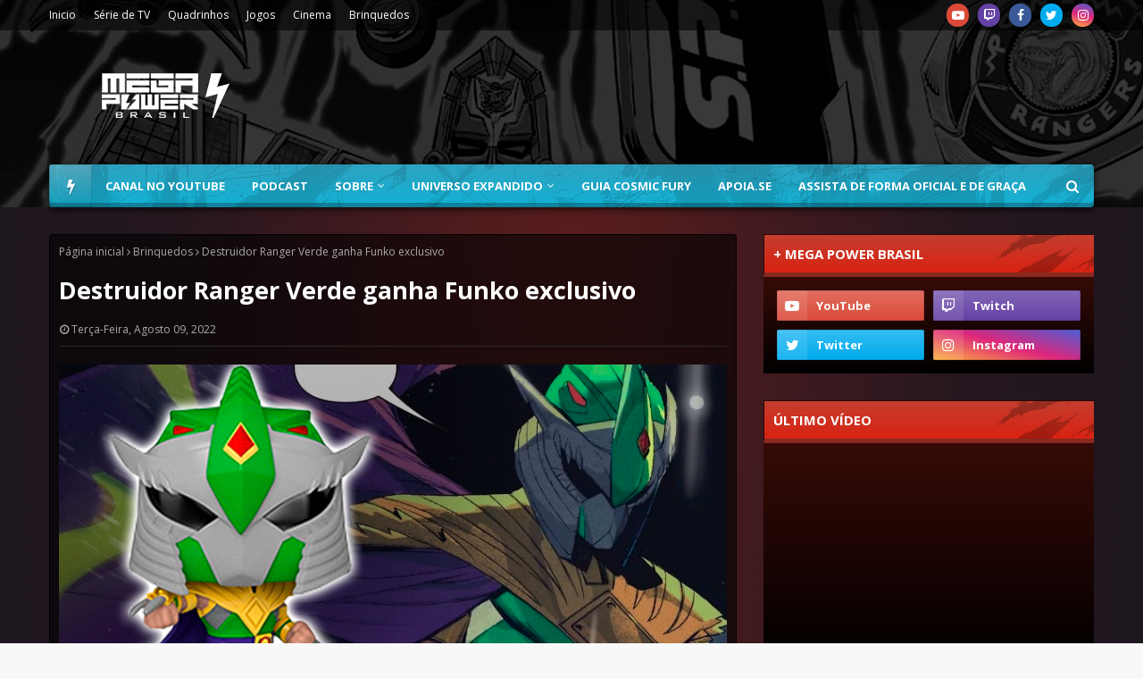

--- FILE ---
content_type: text/html; charset=utf-8
request_url: https://www.google.com/recaptcha/api2/aframe
body_size: 265
content:
<!DOCTYPE HTML><html><head><meta http-equiv="content-type" content="text/html; charset=UTF-8"></head><body><script nonce="nvp_UblHd4QvM4pmCxEClQ">/** Anti-fraud and anti-abuse applications only. See google.com/recaptcha */ try{var clients={'sodar':'https://pagead2.googlesyndication.com/pagead/sodar?'};window.addEventListener("message",function(a){try{if(a.source===window.parent){var b=JSON.parse(a.data);var c=clients[b['id']];if(c){var d=document.createElement('img');d.src=c+b['params']+'&rc='+(localStorage.getItem("rc::a")?sessionStorage.getItem("rc::b"):"");window.document.body.appendChild(d);sessionStorage.setItem("rc::e",parseInt(sessionStorage.getItem("rc::e")||0)+1);localStorage.setItem("rc::h",'1770112048554');}}}catch(b){}});window.parent.postMessage("_grecaptcha_ready", "*");}catch(b){}</script></body></html>

--- FILE ---
content_type: text/javascript; charset=UTF-8
request_url: https://www.megapowerbrasil.com/feeds/posts/default/-/Brinquedos?alt=json-in-script&max-results=3&callback=jQuery112406694136053333202_1770112045389&_=1770112045390
body_size: 8681
content:
// API callback
jQuery112406694136053333202_1770112045389({"version":"1.0","encoding":"UTF-8","feed":{"xmlns":"http://www.w3.org/2005/Atom","xmlns$openSearch":"http://a9.com/-/spec/opensearchrss/1.0/","xmlns$blogger":"http://schemas.google.com/blogger/2008","xmlns$georss":"http://www.georss.org/georss","xmlns$gd":"http://schemas.google.com/g/2005","xmlns$thr":"http://purl.org/syndication/thread/1.0","id":{"$t":"tag:blogger.com,1999:blog-141458429313162442"},"updated":{"$t":"2026-02-02T17:42:44.588-03:00"},"category":[{"term":"Destaques"},{"term":"Quadrinhos"},{"term":"Série de TV"},{"term":"Power Rangers Filme"},{"term":"Mighty Morphin Power Rangers"},{"term":"Cinema"},{"term":"Brinquedos"},{"term":"Centro de Comando"},{"term":"Podcast"},{"term":"power rangers super megaforce"},{"term":"Eventos e Licenciamento"},{"term":"Games"},{"term":"Power Rangers Beast Morphers"},{"term":"Power Rangers Dino Fury"},{"term":"Power Rangers Dino Charge"},{"term":"Power Rangers Megaforce"},{"term":"Power Rangers Ninja Steel"},{"term":"Eventos"},{"term":"Power Rangers 25"},{"term":"Super Sentai"},{"term":"Preview"},{"term":"Power Rangers Super Ninja Steel"},{"term":"Reviews"},{"term":"Vídeo Novo"},{"term":"Power Rangers Dino Super Charge"},{"term":"Mighty Morphin"},{"term":"Checklist Quadrinhos"},{"term":"Power Rangers Legacy Wars"},{"term":"Power Rangers Cosmic Fury"},{"term":"Shattered Grid"},{"term":"Jogos de Tabuleiro"},{"term":"Power Rangers"},{"term":"Matérias"},{"term":"Go Go Power Rangers"},{"term":"Hasbro Pulse Con"},{"term":"Beyond the Grid"},{"term":"Necessary Evil"},{"term":"Power Rangers Battle for the Grid"},{"term":"20 Anos Power Rangers"},{"term":"SDCC 2016"},{"term":"Power Rangers Samurai e Super Samurai"},{"term":"Recharged"},{"term":"Power Rangers RPG"},{"term":"Power Rangers Universe"},{"term":"Power Rangers Unlimited"},{"term":"PMC 2018"},{"term":"Power Rangers Hyper Force"},{"term":"SDCC 2017"},{"term":"Charge to 100"},{"term":"Hasbro"},{"term":"Mighty Morphin Power Rangers Once and Always"},{"term":"NYCC 2017"},{"term":"Power Rangers 30"},{"term":"Power Week 2022"},{"term":"Especial 20 anos"},{"term":"Licensing Expo"},{"term":"PMC 2014"},{"term":"Power Morphicon"},{"term":"Tartarugas Ninja e Power Rangers"},{"term":"Entrevistas"},{"term":"Hasbro Fan First Friday"},{"term":"NYCC 2016"},{"term":"Saban Brands"},{"term":"SDCC 2014"},{"term":"SDCC 2019"},{"term":"Drakkon New Dawn"},{"term":"Heroes of the Grid"},{"term":"Livros"},{"term":"Power Rangers Prime"},{"term":"SDCC 2022"},{"term":"Toy Fair 2025"},{"term":"Power Rangers 2021"},{"term":"VR Troopers"},{"term":"CCXP2016"},{"term":"PMC 2016"},{"term":"SDCC 2015"},{"term":"Sins of the Future"},{"term":"CCXP 2017"},{"term":"Lionsgate"},{"term":"Power Rangers 2019"},{"term":"Power Rangers Day of Destiny"},{"term":"Ranger Academy"},{"term":"Toy Fair 2020"},{"term":"Zenkaiger"},{"term":"Curiosidades"},{"term":"Darkest Hour"},{"term":"Godzilla vs Mighty Morphin Power Rangers"},{"term":"Heir to Darkness"},{"term":"Jason David Frank"},{"term":"Power Rangers Deck Building Game"},{"term":"Ranger Slayer"},{"term":"Toy Fair 2017"},{"term":"Toy Fair 2019"},{"term":"Unlimited Power"},{"term":"ABRIN 2020"},{"term":"CCXP 2023"},{"term":"Death Ranger"},{"term":"Especial 30 anos"},{"term":"Festival of Licensing"},{"term":"Fora de Circuito"},{"term":"Mighty Morphin Power Rangers: Rita's Rewind"},{"term":"Power Encontros"},{"term":"Power Rangers Dino Force"},{"term":"Power Rangers Força do Tempo"},{"term":"Power Rangers SPD"},{"term":"Power Rangers no Espaço"},{"term":"Psycho Path"},{"term":"SDCC 2018"},{"term":"SDCC 2020"},{"term":"SDCC 2023"},{"term":"Austin St. John"},{"term":"Avataro Sentai Donbrothers"},{"term":"CCXP 2018"},{"term":"CCXP 2019"},{"term":"Countdown Ruin"},{"term":"Go-Busters"},{"term":"Hasbro Fan First Tuesday"},{"term":"Hasbro Investors Event 2022"},{"term":"Hasbro Pulse Premium"},{"term":"Hyperforce Podcast"},{"term":"NYCC 2019"},{"term":"Ninja Kidz"},{"term":"PMC 2021"},{"term":"PMC 2022"},{"term":"Power Rangers Animação"},{"term":"Power Rangers Dino Trovão"},{"term":"Primeiro de Abril"},{"term":"Pulse Fan Fest"},{"term":"Renegade Game Studios"},{"term":"SDCC 2024"},{"term":"Saban"},{"term":"The Eltarian War"},{"term":"ABRIN 2019"},{"term":"Across the Morphin Grid"},{"term":"Aftermath"},{"term":"Armosaurs"},{"term":"Brand Licensing Europe 2021"},{"term":"CCXP 2021"},{"term":"CCXP 2022"},{"term":"CCXP 2024"},{"term":"CCXP2015"},{"term":"Especial 22 anos"},{"term":"Expo Licensing Brasil 2017"},{"term":"Fã Filme"},{"term":"MegaPowerNaCCXP"},{"term":"Mighty Morphin Power Rangers The Movie"},{"term":"Morfagem Feroz"},{"term":"Nota de Falecimento"},{"term":"Ohranger"},{"term":"PMC 2020"},{"term":"Paris Comic-Con"},{"term":"Power Month 2021"},{"term":"Power Rangers 2015"},{"term":"Power Rangers Infinity"},{"term":"Power Rangers Operação Ultraveloz"},{"term":"Power Rangers RPM"},{"term":"Power Rangers Tempestade Ninja"},{"term":"Power Rangers Turbo"},{"term":"Renegade Con 2021"},{"term":"Renegade Con 2023"},{"term":"Ryusoulger"},{"term":"SDCC 2025"},{"term":"Soul of the Dragon"},{"term":"The Order"},{"term":"Tokusatsu"},{"term":"Toy Fair 2022"},{"term":"Unlimited Darkness"},{"term":"Wondercon 2019"},{"term":"Zyuranger"},{"term":"eOne"},{"term":"Alien Rangers"},{"term":"Alma Tokusatsu"},{"term":"Animação"},{"term":"Anime Ressaca Friends 2017"},{"term":"Avisos"},{"term":"Big Bad Beetleborgs"},{"term":"Brand Licensing Europe 2016"},{"term":"Brand Licensing Europe 2017"},{"term":"Brand Licensing Europe 2018"},{"term":"CCXP 2025"},{"term":"Comic Con Experience"},{"term":"Crossover"},{"term":"Dairanger"},{"term":"Disney"},{"term":"Especial"},{"term":"Expo Licensing Brasil 2016"},{"term":"FiguArts"},{"term":"Filme"},{"term":"Fiveman"},{"term":"Fúria da Selva"},{"term":"GLAAD"},{"term":"Go Go V"},{"term":"Gokaiger"},{"term":"HasCon 2019"},{"term":"Hasbro Investors Event 2021"},{"term":"Hasbro Pulse Premium 1027"},{"term":"KCA 2020"},{"term":"Kakuranger"},{"term":"Kids Choice Awards 2014"},{"term":"Kids Choice Awards 2024"},{"term":"Kidsscreen 2023"},{"term":"Kiramager"},{"term":"Kirameiger"},{"term":"Kyuranger"},{"term":"Licenciamento e Negócios"},{"term":"Live Show"},{"term":"London TV Screenings 2022"},{"term":"Lupinranger vs Patranger"},{"term":"Lupiranger vs Patranger"},{"term":"MCM Comic Con"},{"term":"MIPCOM 2017"},{"term":"MIPCOM 2021"},{"term":"MIPCOM 2022"},{"term":"MIPCOM 2024"},{"term":"MIPTV 2019"},{"term":"Malhação"},{"term":"Manga Barcelona"},{"term":"Masked Rider"},{"term":"Mega Power Brasil"},{"term":"MegaCon 2024"},{"term":"Megaranger"},{"term":"Merchandise"},{"term":"Mo"},{"term":"Morphin Legends"},{"term":"Morphin Meet"},{"term":"NYCC"},{"term":"NYCC 2018"},{"term":"OFFPower"},{"term":"Pod"},{"term":"Power Rangers 2017"},{"term":"Power Rangers Documentário"},{"term":"Power Rangers Galáxia Perdida"},{"term":"Power Rangers Supersonic"},{"term":"Power Rangers Zeo"},{"term":"PowerRangers"},{"term":"Promoções"},{"term":"Questionário"},{"term":"Renegade Con"},{"term":"Renegade Con 2022"},{"term":"Ryuusouger"},{"term":"SANA 2020"},{"term":"SANA 2021"},{"term":"SDCC 2021"},{"term":"San Diego Comic Con 2015"},{"term":"Silver Guardians"},{"term":"Super Power Beat Down"},{"term":"Série"},{"term":"Teen Choice Awards 2017"},{"term":"Televisão"},{"term":"The View Globe"},{"term":"Timeranger"},{"term":"Tokusatsu Suupa Live"},{"term":"Toy Fair 2016"},{"term":"Toy Fair 2018"},{"term":"Toy Fair UK 2018"},{"term":"Toy Kids Festival 2021"},{"term":"Transformers"},{"term":"Universo Expandido"},{"term":"Wondercon 2018"},{"term":"Wondercon 2020"},{"term":"Zordon of Eltar"},{"term":"podc"},{"term":"power"}],"title":{"type":"text","$t":"Mega Power Brasil | Sua fonte brasileira sobre Power Rangers"},"subtitle":{"type":"html","$t":"O Mega Power Brasil é a sua fonte brasileira sobre Power Rangers. Conectando o passado e o presente através das gerações."},"link":[{"rel":"http://schemas.google.com/g/2005#feed","type":"application/atom+xml","href":"https:\/\/www.megapowerbrasil.com\/feeds\/posts\/default"},{"rel":"self","type":"application/atom+xml","href":"https:\/\/www.blogger.com\/feeds\/141458429313162442\/posts\/default\/-\/Brinquedos?alt=json-in-script\u0026max-results=3"},{"rel":"alternate","type":"text/html","href":"https:\/\/www.megapowerbrasil.com\/search\/label\/Brinquedos"},{"rel":"hub","href":"http://pubsubhubbub.appspot.com/"},{"rel":"next","type":"application/atom+xml","href":"https:\/\/www.blogger.com\/feeds\/141458429313162442\/posts\/default\/-\/Brinquedos\/-\/Brinquedos?alt=json-in-script\u0026start-index=4\u0026max-results=3"}],"author":[{"name":{"$t":"Unknown"},"email":{"$t":"noreply@blogger.com"},"gd$image":{"rel":"http://schemas.google.com/g/2005#thumbnail","width":"16","height":"16","src":"https:\/\/img1.blogblog.com\/img\/b16-rounded.gif"}}],"generator":{"version":"7.00","uri":"http://www.blogger.com","$t":"Blogger"},"openSearch$totalResults":{"$t":"251"},"openSearch$startIndex":{"$t":"1"},"openSearch$itemsPerPage":{"$t":"3"},"entry":[{"id":{"$t":"tag:blogger.com,1999:blog-141458429313162442.post-4219092259715548629"},"published":{"$t":"2026-01-28T08:39:00.004-03:00"},"updated":{"$t":"2026-01-28T08:39:50.112-03:00"},"category":[{"scheme":"http://www.blogger.com/atom/ns#","term":"Brinquedos"}],"title":{"type":"text","$t":"Power Rangers ganhará conjunto de figuras dentro do universo HeroClix"},"content":{"type":"html","$t":"\u003Cdiv class=\"separator\" style=\"clear: both; text-align: center;\"\u003E\u003Ca href=\"https:\/\/blogger.googleusercontent.com\/img\/b\/R29vZ2xl\/AVvXsEjUzUuoJaYwKCnRazTuUzTxRUou99mwd6mwEJHAkDbi_nhDICb5-qUOTbmt45JrsAszU-KG_qY7UrMhgXDe-x0Oc9M0O__L4stusnXsIB_fvGPIslcZyPbN0ze6SJ-XIuoslGRIyzIYnn9Js4nWRwZie4r1ovXuN3U7kJCBIUxSkXXILig47YwQKf7x6Voe\/s790\/Power-Rangers-Hero-Clix.jpg\" imageanchor=\"1\" style=\"margin-left: 1em; margin-right: 1em;\"\u003E\u003Cimg border=\"0\" data-original-height=\"470\" data-original-width=\"790\" src=\"https:\/\/blogger.googleusercontent.com\/img\/b\/R29vZ2xl\/AVvXsEjUzUuoJaYwKCnRazTuUzTxRUou99mwd6mwEJHAkDbi_nhDICb5-qUOTbmt45JrsAszU-KG_qY7UrMhgXDe-x0Oc9M0O__L4stusnXsIB_fvGPIslcZyPbN0ze6SJ-XIuoslGRIyzIYnn9Js4nWRwZie4r1ovXuN3U7kJCBIUxSkXXILig47YwQKf7x6Voe\/s16000\/Power-Rangers-Hero-Clix.jpg\" \/\u003E\u003C\/a\u003E\u003C\/div\u003E\u003Cp\u003E\u003Cbr \/\u003E\u003C\/p\u003E\u003Cp\u003EPower Rangers tem feito várias colaborações nos últimos tempos, aparecendo com franquias como Godzilla e Tartarugas Ninja nos quadrinhos, e também em jogos como Fortnite e ARK: Survival Ascended. Agora, Mighty Morphin Power Rangers finalmente está entrando no elenco de uma franquia de jogos popular que já conta com personagens da Marvel e da DC.\u003C\/p\u003E\u003Cp\u003EA franquia Mighty Morphin Power Rangers vai fazer parte do jogo de tabuleiro HeroClix, da WizKids, um jogo que já inclui muitos personagens famosos da Marvel Comics e da DC Comics há anos. Esse novo conjunto vai permitir que os jogadores criem suas próprias aventuras com os Power Rangers dentro do universo HeroClix.\u003C\/p\u003E\u003Cp\u003E\u003Cb\u003EO que vem no conjunto?\u003C\/b\u003E\u003C\/p\u003E\u003Cp\u003EO pacote chamado Mighty Morphin Power Rangers HeroClix Iconix Set terá no total 7 miniaturas e cartas de personagem. Os Rangers incluídos são:\u003C\/p\u003E\u003Cp\u003E\u003C\/p\u003E\u003Cul style=\"text-align: left;\"\u003E\u003Cli\u003EJason, o Ranger Vermelho\u003C\/li\u003E\u003Cli\u003ETrini, a Ranger Amarela\u003C\/li\u003E\u003Cli\u003EZack, o Ranger Negro\u003C\/li\u003E\u003Cli\u003EBilly, o Ranger Azul\u003C\/li\u003E\u003Cli\u003EKimberly, a Ranger Rosa\u003C\/li\u003E\u003C\/ul\u003E\u003Cp\u003E\u003C\/p\u003E\u003Cp\u003EAlém desses, o conjunto também terá o Tommy, o Ranger Verde, e como vilã principal, Rita Repulsa (com habilidades especiais relacionadas à sua magia). Cada miniatura terá poderes especiais próprios, ligados às armas ou habilidades dos personagens, dando mais estratégia ao jogo.\u003C\/p\u003E\u003Cp\u003E\u003Cbr \/\u003E\u003C\/p\u003E\u003Cdiv class=\"separator\" style=\"clear: both; text-align: center;\"\u003E\u003Ca href=\"https:\/\/blogger.googleusercontent.com\/img\/b\/R29vZ2xl\/AVvXsEgGv_cdamJmkgw2Rx44aPpafVSRlb_qKt23dqk0LWyy-YZLEeSsN0m75HGDSQFy1jTaDA-NfnyOndCDkg3w0XaYYCdXAxQeS4lDHSpFLGeEuiqMF9s517p3buEJEr9RV8am94YBndA9RkZQovqlmxv6V9_rSDuBscb3Aq1T_giGdXw3mrr5j9jRdTyWAW1a\/s1024\/Black.png\" imageanchor=\"1\" style=\"margin-left: 1em; margin-right: 1em;\"\u003E\u003Cimg border=\"0\" data-original-height=\"1024\" data-original-width=\"1024\" height=\"200\" src=\"https:\/\/blogger.googleusercontent.com\/img\/b\/R29vZ2xl\/AVvXsEgGv_cdamJmkgw2Rx44aPpafVSRlb_qKt23dqk0LWyy-YZLEeSsN0m75HGDSQFy1jTaDA-NfnyOndCDkg3w0XaYYCdXAxQeS4lDHSpFLGeEuiqMF9s517p3buEJEr9RV8am94YBndA9RkZQovqlmxv6V9_rSDuBscb3Aq1T_giGdXw3mrr5j9jRdTyWAW1a\/w200-h200\/Black.png\" width=\"200\" \/\u003E\u003C\/a\u003E\u0026nbsp;\u003Ca href=\"https:\/\/blogger.googleusercontent.com\/img\/b\/R29vZ2xl\/AVvXsEikJ2tpSBYznypdyCDMj4CQPiJaHTfcN2pfHow4PJnx_6TDQ3HPZ-cdfGdkkFpLi8DXBawgs1-f4PPeIRUAG5BJ18qSZM_JCISKzIaa40z8eD0UuKPAmuTQt7TzYoCAgiJLbEEq-jeP-cGcfoCfKBvOHT6hbrM5tP-eYdzSkUlpgAR9L3P6tlt3TiPUJnPC\/s1024\/Blue.png\" imageanchor=\"1\" style=\"margin-left: 1em; margin-right: 1em;\"\u003E\u003Cimg border=\"0\" data-original-height=\"1024\" data-original-width=\"1024\" height=\"200\" src=\"https:\/\/blogger.googleusercontent.com\/img\/b\/R29vZ2xl\/AVvXsEikJ2tpSBYznypdyCDMj4CQPiJaHTfcN2pfHow4PJnx_6TDQ3HPZ-cdfGdkkFpLi8DXBawgs1-f4PPeIRUAG5BJ18qSZM_JCISKzIaa40z8eD0UuKPAmuTQt7TzYoCAgiJLbEEq-jeP-cGcfoCfKBvOHT6hbrM5tP-eYdzSkUlpgAR9L3P6tlt3TiPUJnPC\/w200-h200\/Blue.png\" width=\"200\" \/\u003E\u003C\/a\u003E\u003Ca href=\"https:\/\/blogger.googleusercontent.com\/img\/b\/R29vZ2xl\/AVvXsEhbfHNruIfMV4kUEliip-ZQlx9ZK6UQ8hDrCyqnHsAKRHvqaCV2rbFKFhFOvRp9KY9LmWjd1Og7RpnPXFeCblaffB9PN-g6c1i44H7ma4rKLdCgOHZBBBu4ia06kxVRR2P_RoXHMieZbkRKIi0jRsafMtqccxMgWdyXehjbTf-eb-iE3mISmjIrSdAXVb0c\/s1024\/Pink.png\" imageanchor=\"1\" style=\"margin-left: 1em; margin-right: 1em;\"\u003E\u003Cimg border=\"0\" data-original-height=\"1024\" data-original-width=\"1024\" height=\"200\" src=\"https:\/\/blogger.googleusercontent.com\/img\/b\/R29vZ2xl\/AVvXsEhbfHNruIfMV4kUEliip-ZQlx9ZK6UQ8hDrCyqnHsAKRHvqaCV2rbFKFhFOvRp9KY9LmWjd1Og7RpnPXFeCblaffB9PN-g6c1i44H7ma4rKLdCgOHZBBBu4ia06kxVRR2P_RoXHMieZbkRKIi0jRsafMtqccxMgWdyXehjbTf-eb-iE3mISmjIrSdAXVb0c\/w200-h200\/Pink.png\" width=\"200\" \/\u003E\u003C\/a\u003E\u0026nbsp;\u003Ca href=\"https:\/\/blogger.googleusercontent.com\/img\/b\/R29vZ2xl\/AVvXsEiHBPVER_mU6EfM9PZXsrX5umGsNxaZawRSgz7tBUdAcBOiwgmyszUS0vli_3X3q_6D56GLgW2CSRv7P_J5ydT_FQDm7s0st4KXyCl8mR66R__3lYJ2EdxSr09BYGsmi0bK_Mqc2kEZpfsWuEZaXv4wfthYjFL-TILM2f84xzBiP_jzIw5Ko9XhHEgmfFJQ\/s1024\/Red.png\" imageanchor=\"1\" style=\"margin-left: 1em; margin-right: 1em;\"\u003E\u003Cimg border=\"0\" data-original-height=\"1024\" data-original-width=\"1024\" height=\"200\" src=\"https:\/\/blogger.googleusercontent.com\/img\/b\/R29vZ2xl\/AVvXsEiHBPVER_mU6EfM9PZXsrX5umGsNxaZawRSgz7tBUdAcBOiwgmyszUS0vli_3X3q_6D56GLgW2CSRv7P_J5ydT_FQDm7s0st4KXyCl8mR66R__3lYJ2EdxSr09BYGsmi0bK_Mqc2kEZpfsWuEZaXv4wfthYjFL-TILM2f84xzBiP_jzIw5Ko9XhHEgmfFJQ\/w200-h200\/Red.png\" width=\"200\" \/\u003E\u003C\/a\u003E\u003C\/div\u003E\u003Cbr \/\u003E\u003Cdiv class=\"separator\" style=\"clear: both; text-align: center;\"\u003E\u003Ca href=\"https:\/\/blogger.googleusercontent.com\/img\/b\/R29vZ2xl\/AVvXsEjCg3yoseEHA0gbm30gWd4Vpv6GRKu0kK7wROhNpe5LLt3FrgyBFP8wnpcX86YcXm6bo-ezKB-t_19KXjfRZC5OGvdVEdQPTZk7G3k30HLyHHOoGfeM2FOb8ziHgoWWlv925RDuwS-ndUyrKyF-pV6oF6OylI6-cAkqPZZMXJiWTcvfeJppvVtLtdi3O7uw\/s1024\/Yellow.png\" imageanchor=\"1\" style=\"margin-left: 1em; margin-right: 1em;\"\u003E\u003Cimg border=\"0\" data-original-height=\"1024\" data-original-width=\"1024\" height=\"200\" src=\"https:\/\/blogger.googleusercontent.com\/img\/b\/R29vZ2xl\/AVvXsEjCg3yoseEHA0gbm30gWd4Vpv6GRKu0kK7wROhNpe5LLt3FrgyBFP8wnpcX86YcXm6bo-ezKB-t_19KXjfRZC5OGvdVEdQPTZk7G3k30HLyHHOoGfeM2FOb8ziHgoWWlv925RDuwS-ndUyrKyF-pV6oF6OylI6-cAkqPZZMXJiWTcvfeJppvVtLtdi3O7uw\/w200-h200\/Yellow.png\" width=\"200\" \/\u003E\u003C\/a\u003E\u003C\/div\u003E\u003Cp\u003E\u003Cbr \/\u003E\u003C\/p\u003E\u003Cp\u003EO HeroClix Iconix: Power Rangers set já está disponível para pré-venda por US$ 59,99, e está previsto para começar a ser enviado após o terceiro trimestre de 2026, com lançamento para Agosto desse ano, em tempo para o aniversário da franquia.\u003C\/p\u003E\u003Cp\u003ESe esse conjunto fizer sucesso, é possível que futuramente sejam lançados outros com personagens como o Ranger Branco, Lord Zedd ou até Zords gigantes.\u003C\/p\u003E"},"link":[{"rel":"replies","type":"application/atom+xml","href":"https:\/\/www.megapowerbrasil.com\/feeds\/4219092259715548629\/comments\/default","title":"Postar comentários"},{"rel":"replies","type":"text/html","href":"https:\/\/www.megapowerbrasil.com\/2026\/01\/power-rangers-ganhara-conjunto-de.html#comment-form","title":"0 Comentários"},{"rel":"edit","type":"application/atom+xml","href":"https:\/\/www.blogger.com\/feeds\/141458429313162442\/posts\/default\/4219092259715548629"},{"rel":"self","type":"application/atom+xml","href":"https:\/\/www.blogger.com\/feeds\/141458429313162442\/posts\/default\/4219092259715548629"},{"rel":"alternate","type":"text/html","href":"https:\/\/www.megapowerbrasil.com\/2026\/01\/power-rangers-ganhara-conjunto-de.html","title":"Power Rangers ganhará conjunto de figuras dentro do universo HeroClix"}],"author":[{"name":{"$t":"Mega Power Brasil"},"uri":{"$t":"http:\/\/www.blogger.com\/profile\/10244778401933038586"},"email":{"$t":"noreply@blogger.com"},"gd$image":{"rel":"http://schemas.google.com/g/2005#thumbnail","width":"32","height":"32","src":"\/\/blogger.googleusercontent.com\/img\/b\/R29vZ2xl\/AVvXsEiTV70r6eh40WDT5CLLaomZth4YdlKypWX0TzpE170onj476ek_wzZBjd-n68D4FSdFIkTcgV2h4PEVBdan0nYy07ERXuPGib0-1xv1087xkT20ljQ1A7gmxyNz9gjaVnQ\/s220\/NewAvatar.png"}}],"media$thumbnail":{"xmlns$media":"http://search.yahoo.com/mrss/","url":"https:\/\/blogger.googleusercontent.com\/img\/b\/R29vZ2xl\/AVvXsEjUzUuoJaYwKCnRazTuUzTxRUou99mwd6mwEJHAkDbi_nhDICb5-qUOTbmt45JrsAszU-KG_qY7UrMhgXDe-x0Oc9M0O__L4stusnXsIB_fvGPIslcZyPbN0ze6SJ-XIuoslGRIyzIYnn9Js4nWRwZie4r1ovXuN3U7kJCBIUxSkXXILig47YwQKf7x6Voe\/s72-c\/Power-Rangers-Hero-Clix.jpg","height":"72","width":"72"},"thr$total":{"$t":"0"}},{"id":{"$t":"tag:blogger.com,1999:blog-141458429313162442.post-2965746096414073106"},"published":{"$t":"2025-12-19T09:52:00.003-03:00"},"updated":{"$t":"2026-01-15T17:15:43.137-03:00"},"category":[{"scheme":"http://www.blogger.com/atom/ns#","term":"Brinquedos"}],"title":{"type":"text","$t":"Funko irá lançar figuras de Power Rangers Zeo"},"content":{"type":"html","$t":"\u003Cdiv class=\"separator\" style=\"clear: both; text-align: center;\"\u003E\u003Ca href=\"https:\/\/blogger.googleusercontent.com\/img\/b\/R29vZ2xl\/AVvXsEgeR9l8xcnzR_gtKX0qE-WtQGFhALSydgFgVHfg4PeFttB7raWdzhbOo_E8AXq1tcGZRjyrWWPRU29FB6hrogd8ovtkBemuVcn5IPBbStde0iKyXGutWDxdXg9hqDp15bPzyJnrr8F8N8hB0EdIcW2kpDndMs7V2viyqs36_4n2QuduHtSYIQLZ72xGLbhp\/s790\/Power-Rangers-Zeo.png\" style=\"margin-left: 1em; margin-right: 1em;\"\u003E\u003Cimg border=\"0\" data-original-height=\"470\" data-original-width=\"790\" src=\"https:\/\/blogger.googleusercontent.com\/img\/b\/R29vZ2xl\/AVvXsEgeR9l8xcnzR_gtKX0qE-WtQGFhALSydgFgVHfg4PeFttB7raWdzhbOo_E8AXq1tcGZRjyrWWPRU29FB6hrogd8ovtkBemuVcn5IPBbStde0iKyXGutWDxdXg9hqDp15bPzyJnrr8F8N8hB0EdIcW2kpDndMs7V2viyqs36_4n2QuduHtSYIQLZ72xGLbhp\/s16000\/Power-Rangers-Zeo.png\" \/\u003E\u003C\/a\u003E\u003C\/div\u003E\u003Cp\u003E\u003Cbr \/\u003E\u003C\/p\u003E\u003Cp\u003EOs colecionadores de Funko de Power Rangers podem preparar seus bolsos para 2026. É hora de morfar com Power Rangers Zeo!\u003C\/p\u003E\u003Cp\u003EA página \"The Scarlet Joker\", conhecida por vazar lançamentos futuros da Funko listou a equipe de Power Rangers Zeo como um próximo lançamento para ano de 2026.\u003C\/p\u003E\u003Cp\u003EA linha irá incluir os Rangers: Azul, Amarela, Rosa, Verde e Dourado. O Ranger Vermelho, interpretado por Jason David Frank foi lançado recentemente em uma linha que incluia suas versões de Turbo e Dino Trovão.\u003C\/p\u003E\u003Cp\u003E\u003Cb\u003E[ATUALIZADO - 15 de Janeiro de 2026]\u003C\/b\u003E\u003C\/p\u003E\u003Cp\u003EFoi revelado oficialmente através do site oficial da Funko a coleção de Power Rangers que estará à venda logo mais. \u003Cb\u003E\u003Ca href=\"https:\/\/funko.com\/fandoms\/movies-tv\/action-adventure\/power-rangers\/?utm_campaign=dtc_jan26_fw_cm_powerrangerszeo\u0026amp;utm_source=twitter\u0026amp;utm_medium=social\" target=\"_blank\"\u003ECada figura custará US$14,99\u003C\/a\u003E\u003C\/b\u003E.\u003C\/p\u003E\u003Cp\u003E\u003Cbr \/\u003E\u003C\/p\u003E\u003Ctable align=\"center\" cellpadding=\"0\" cellspacing=\"0\" class=\"tr-caption-container\" style=\"margin-left: auto; margin-right: auto;\"\u003E\u003Ctbody\u003E\u003Ctr\u003E\u003Ctd style=\"text-align: center;\"\u003E\u003Ca href=\"https:\/\/blogger.googleusercontent.com\/img\/b\/R29vZ2xl\/AVvXsEiv9ldP2s_pRP9SHTL_ucEC0wA2ZCtdcBw2ktMy7zkLCekRqhuS9aBIbbt0TuDAF2BJ2iudtE0IaKEWvu1hLWUPnv00Exes5sQlcrpOF5bE7o1xfTJ9UL1DLdBcMFGYfHU03XqEITjEiI31AFVM4dFdSdCVE4q3ZoFRlgtpCc-weO2DrvCPscuTDxuVtW9z\/s1350\/Zeo-2.png\" imageanchor=\"1\" style=\"margin-left: auto; margin-right: auto;\"\u003E\u003Cimg border=\"0\" data-original-height=\"1350\" data-original-width=\"1080\" height=\"640\" src=\"https:\/\/blogger.googleusercontent.com\/img\/b\/R29vZ2xl\/AVvXsEiv9ldP2s_pRP9SHTL_ucEC0wA2ZCtdcBw2ktMy7zkLCekRqhuS9aBIbbt0TuDAF2BJ2iudtE0IaKEWvu1hLWUPnv00Exes5sQlcrpOF5bE7o1xfTJ9UL1DLdBcMFGYfHU03XqEITjEiI31AFVM4dFdSdCVE4q3ZoFRlgtpCc-weO2DrvCPscuTDxuVtW9z\/w512-h640\/Zeo-2.png\" width=\"512\" \/\u003E\u003C\/a\u003E\u003C\/td\u003E\u003C\/tr\u003E\u003Ctr\u003E\u003Ctd class=\"tr-caption\" style=\"text-align: center;\"\u003EFoto: Funko\u003C\/td\u003E\u003C\/tr\u003E\u003C\/tbody\u003E\u003C\/table\u003E\u003Cp\u003E\u003Cbr \/\u003E\u003C\/p\u003E"},"link":[{"rel":"replies","type":"application/atom+xml","href":"https:\/\/www.megapowerbrasil.com\/feeds\/2965746096414073106\/comments\/default","title":"Postar comentários"},{"rel":"replies","type":"text/html","href":"https:\/\/www.megapowerbrasil.com\/2025\/12\/funko-ira-lancar-figuras-de-power.html#comment-form","title":"0 Comentários"},{"rel":"edit","type":"application/atom+xml","href":"https:\/\/www.blogger.com\/feeds\/141458429313162442\/posts\/default\/2965746096414073106"},{"rel":"self","type":"application/atom+xml","href":"https:\/\/www.blogger.com\/feeds\/141458429313162442\/posts\/default\/2965746096414073106"},{"rel":"alternate","type":"text/html","href":"https:\/\/www.megapowerbrasil.com\/2025\/12\/funko-ira-lancar-figuras-de-power.html","title":"Funko irá lançar figuras de Power Rangers Zeo"}],"author":[{"name":{"$t":"Mega Power Brasil"},"uri":{"$t":"http:\/\/www.blogger.com\/profile\/10244778401933038586"},"email":{"$t":"noreply@blogger.com"},"gd$image":{"rel":"http://schemas.google.com/g/2005#thumbnail","width":"32","height":"32","src":"\/\/blogger.googleusercontent.com\/img\/b\/R29vZ2xl\/AVvXsEiTV70r6eh40WDT5CLLaomZth4YdlKypWX0TzpE170onj476ek_wzZBjd-n68D4FSdFIkTcgV2h4PEVBdan0nYy07ERXuPGib0-1xv1087xkT20ljQ1A7gmxyNz9gjaVnQ\/s220\/NewAvatar.png"}}],"media$thumbnail":{"xmlns$media":"http://search.yahoo.com/mrss/","url":"https:\/\/blogger.googleusercontent.com\/img\/b\/R29vZ2xl\/AVvXsEgeR9l8xcnzR_gtKX0qE-WtQGFhALSydgFgVHfg4PeFttB7raWdzhbOo_E8AXq1tcGZRjyrWWPRU29FB6hrogd8ovtkBemuVcn5IPBbStde0iKyXGutWDxdXg9hqDp15bPzyJnrr8F8N8hB0EdIcW2kpDndMs7V2viyqs36_4n2QuduHtSYIQLZ72xGLbhp\/s72-c\/Power-Rangers-Zeo.png","height":"72","width":"72"},"thr$total":{"$t":"0"}},{"id":{"$t":"tag:blogger.com,1999:blog-141458429313162442.post-8518525403222122248"},"published":{"$t":"2025-10-31T09:51:00.001-03:00"},"updated":{"$t":"2025-10-31T09:51:05.448-03:00"},"category":[{"scheme":"http://www.blogger.com/atom/ns#","term":"Brinquedos"}],"title":{"type":"text","$t":"Power Rangers ganhará conjunto da LEGO"},"content":{"type":"html","$t":"\u003Cdiv class=\"separator\" style=\"clear: both; text-align: center;\"\u003E\u003Ca href=\"https:\/\/blogger.googleusercontent.com\/img\/b\/R29vZ2xl\/AVvXsEgKxoBCSWSxX_anhCspyasC_xy6LQPxR1qcJNT-RDNv80V4bEB63LNQKICJMs5bfBKu9Xl-CFB0c-RY-pXaroVIDRK_QR7e7h1t9PbTP8VU1MkoZ5SlbC-IfD7PxfI_C3XVQ6zmZErVnfzo3WSCvYUh2iOjjdFXBDCVbv4sN1_g5JivV4UKXWh17laiCGKs\/s790\/Power-Rangers-Lego.png\" imageanchor=\"1\" style=\"margin-left: 1em; margin-right: 1em;\"\u003E\u003Cimg border=\"0\" data-original-height=\"470\" data-original-width=\"790\" src=\"https:\/\/blogger.googleusercontent.com\/img\/b\/R29vZ2xl\/AVvXsEgKxoBCSWSxX_anhCspyasC_xy6LQPxR1qcJNT-RDNv80V4bEB63LNQKICJMs5bfBKu9Xl-CFB0c-RY-pXaroVIDRK_QR7e7h1t9PbTP8VU1MkoZ5SlbC-IfD7PxfI_C3XVQ6zmZErVnfzo3WSCvYUh2iOjjdFXBDCVbv4sN1_g5JivV4UKXWh17laiCGKs\/s16000\/Power-Rangers-Lego.png\" \/\u003E\u003C\/a\u003E\u003C\/div\u003E\u003Cp\u003E\u003Cbr \/\u003E\u003C\/p\u003E\u003Cp\u003EOs adolescentes com garra de Mighty Morphin Power Rangers se juntarão a ET, aos Smurfs e a muitos outros na mais recente rodada de aprovações da Lego para a linha \"Lego Ideas\".\u003C\/p\u003E\u003Cp\u003EA linha “Ideas” da Lego — aquela em que fãs submetem ideias e a empresa aprova ou não — agora vai receber os Rangers com todo o estilo.\u0026nbsp;\u003C\/p\u003E\u003Cp\u003ENa manhã do dia 30\/10 a Lego anunciou os resultados da primeira fase de avaliação de 2025 para a Lego Ideas, onde 57 projetos atingiram os 10.000 apoiadores na plataforma — o maior número de projetos já considerados em uma única janela de revisão pela Lego.\u003C\/p\u003E\u003Cp\u003E\u003Cb\u003EArtes conceituais do set de Power Rangers:\u003C\/b\u003E\u003C\/p\u003E\u003Cp\u003E\u003Cb\u003E\u003Cbr \/\u003E\u003C\/b\u003E\u003C\/p\u003E\u003Cdiv class=\"separator\" style=\"clear: both; text-align: center;\"\u003E\u003Ca href=\"https:\/\/blogger.googleusercontent.com\/img\/b\/R29vZ2xl\/AVvXsEgigqJTA1DQupPJ04Im-ToM96lehjuti29ZyDYrgRWZhQv8LOaGLPosy6sZZDZvo_IC3JzocAADrs82A3Ly-tZGoLNLVyZKj6YGjBSl-RC5fkpWIk8PAmuJxU39VoQ48iEsIUhlX0KPufLaHg6imNX6vs4fyLppLPkZa1oOa4gDU1m6jNwOCTF7t1YPhTbK\/s1350\/lego-ideas-power-rangers-megazord-1.jpg\" imageanchor=\"1\" style=\"margin-left: 1em; margin-right: 1em;\"\u003E\u003Cimg border=\"0\" data-original-height=\"900\" data-original-width=\"1350\" height=\"133\" src=\"https:\/\/blogger.googleusercontent.com\/img\/b\/R29vZ2xl\/AVvXsEgigqJTA1DQupPJ04Im-ToM96lehjuti29ZyDYrgRWZhQv8LOaGLPosy6sZZDZvo_IC3JzocAADrs82A3Ly-tZGoLNLVyZKj6YGjBSl-RC5fkpWIk8PAmuJxU39VoQ48iEsIUhlX0KPufLaHg6imNX6vs4fyLppLPkZa1oOa4gDU1m6jNwOCTF7t1YPhTbK\/w200-h133\/lego-ideas-power-rangers-megazord-1.jpg\" width=\"200\" \/\u003E\u003C\/a\u003E\u0026nbsp;\u003Ca href=\"https:\/\/blogger.googleusercontent.com\/img\/b\/R29vZ2xl\/AVvXsEg4J2krK6q07Hiz-fOEZMi2sh-8SeCrx4y8ad5nk1UdHCVmSRFOluQnmKPfg-JzA1wkdJKKurskkCnwC8X4_dHRt8zpbvv5dbNEdo1bcK0Wb5t8gOtd5upvxfbDCmczyqvFY_1lN1kU3HLK4GWjPwlfhMRPOIS04OALGUCUv3wE5bBgyrmo-mJj_BrFaFgb\/s1350\/lego-ideas-power-rangers-megazord-5.jpg\" imageanchor=\"1\" style=\"margin-left: 1em; margin-right: 1em;\"\u003E\u003Cimg border=\"0\" data-original-height=\"900\" data-original-width=\"1350\" height=\"133\" src=\"https:\/\/blogger.googleusercontent.com\/img\/b\/R29vZ2xl\/AVvXsEg4J2krK6q07Hiz-fOEZMi2sh-8SeCrx4y8ad5nk1UdHCVmSRFOluQnmKPfg-JzA1wkdJKKurskkCnwC8X4_dHRt8zpbvv5dbNEdo1bcK0Wb5t8gOtd5upvxfbDCmczyqvFY_1lN1kU3HLK4GWjPwlfhMRPOIS04OALGUCUv3wE5bBgyrmo-mJj_BrFaFgb\/w200-h133\/lego-ideas-power-rangers-megazord-5.jpg\" width=\"200\" \/\u003E\u003C\/a\u003E\u003C\/div\u003E\u003Cbr \/\u003E\u003Cdiv class=\"separator\" style=\"clear: both; text-align: center;\"\u003E\u003Ca href=\"https:\/\/blogger.googleusercontent.com\/img\/b\/R29vZ2xl\/AVvXsEi6xiB1xKj1Lio2bWeZa_P_V0VM_5nfB0yzK7pA1y4nbQeIDYu8Foovj8o-dmJc7vCzOIJYI-Odqnf4oN8MUOdrN6EdmzCjA2xcgxQlTnAR8-pQE_Zu0gTvJCJgIQACiX8zSTSutgi5iqHNoTmSSxk8bCf4pxZQd6HzU2vLfKsKcrlCoYs65sMzNJ6ZISfq\/s1350\/lego-ideas-power-rangers-megazord-4.jpg\" imageanchor=\"1\" style=\"margin-left: 1em; margin-right: 1em;\"\u003E\u003Cimg border=\"0\" data-original-height=\"900\" data-original-width=\"1350\" height=\"133\" src=\"https:\/\/blogger.googleusercontent.com\/img\/b\/R29vZ2xl\/AVvXsEi6xiB1xKj1Lio2bWeZa_P_V0VM_5nfB0yzK7pA1y4nbQeIDYu8Foovj8o-dmJc7vCzOIJYI-Odqnf4oN8MUOdrN6EdmzCjA2xcgxQlTnAR8-pQE_Zu0gTvJCJgIQACiX8zSTSutgi5iqHNoTmSSxk8bCf4pxZQd6HzU2vLfKsKcrlCoYs65sMzNJ6ZISfq\/w200-h133\/lego-ideas-power-rangers-megazord-4.jpg\" width=\"200\" \/\u003E\u003C\/a\u003E\u0026nbsp;\u003Ca href=\"https:\/\/blogger.googleusercontent.com\/img\/b\/R29vZ2xl\/AVvXsEgpmW0_M7iNMt5cdoICahPX2QmLnaQUvYAImcYZFr-WsLK2CqgYSInrQFizJU1ez2OjFkIOTCcxPmIxESzHgYxWZPlsAjUruOod8nWCMkKMsbv3I1BMReUAh8lmFLHXk6_KjI0cBSIgtO5uLcfjzd8TR10qTnQR_qTf5V27sonl7TlV7AWPZVvQQiHAvUvE\/s1350\/lego-ideas-power-rangers-megazord-2.jpg\" imageanchor=\"1\" style=\"margin-left: 1em; margin-right: 1em;\"\u003E\u003Cimg border=\"0\" data-original-height=\"900\" data-original-width=\"1350\" height=\"133\" src=\"https:\/\/blogger.googleusercontent.com\/img\/b\/R29vZ2xl\/AVvXsEgpmW0_M7iNMt5cdoICahPX2QmLnaQUvYAImcYZFr-WsLK2CqgYSInrQFizJU1ez2OjFkIOTCcxPmIxESzHgYxWZPlsAjUruOod8nWCMkKMsbv3I1BMReUAh8lmFLHXk6_KjI0cBSIgtO5uLcfjzd8TR10qTnQR_qTf5V27sonl7TlV7AWPZVvQQiHAvUvE\/w200-h133\/lego-ideas-power-rangers-megazord-2.jpg\" width=\"200\" \/\u003E\u003C\/a\u003E\u003C\/div\u003E\u003Cbr \/\u003E\u003Cdiv class=\"separator\" style=\"clear: both; text-align: center;\"\u003E\u003Ca href=\"https:\/\/blogger.googleusercontent.com\/img\/b\/R29vZ2xl\/AVvXsEhAmwdG0XNm7ZF1H_2VSfU85n7MnEpP0QWeZk_CuslYqu1ufjxRvrOKV3Z18xdqA3ZaExY5cR_FSs-4fUEahrGd3g5uQdy-Usr_G1DRsbs_4T_GpJ6gdELRBkfAvPuqijxOT7CMlPlw2SDocHS4yphuwtJ6tcuD4Dbt1rmleOmBTHyt3yoqBwv1Rn_yscWG\/s1350\/lego-ideas-power-rangers-megazord-3.jpg\" imageanchor=\"1\" style=\"margin-left: 1em; margin-right: 1em;\"\u003E\u003Cimg border=\"0\" data-original-height=\"900\" data-original-width=\"1350\" height=\"133\" src=\"https:\/\/blogger.googleusercontent.com\/img\/b\/R29vZ2xl\/AVvXsEhAmwdG0XNm7ZF1H_2VSfU85n7MnEpP0QWeZk_CuslYqu1ufjxRvrOKV3Z18xdqA3ZaExY5cR_FSs-4fUEahrGd3g5uQdy-Usr_G1DRsbs_4T_GpJ6gdELRBkfAvPuqijxOT7CMlPlw2SDocHS4yphuwtJ6tcuD4Dbt1rmleOmBTHyt3yoqBwv1Rn_yscWG\/w200-h133\/lego-ideas-power-rangers-megazord-3.jpg\" width=\"200\" \/\u003E\u003C\/a\u003E\u0026nbsp;\u003Ca href=\"https:\/\/blogger.googleusercontent.com\/img\/b\/R29vZ2xl\/AVvXsEgFHCp3GHfmuzFBwdTz5-eVobhwmiHwscyWo4vKyIQG7osN-WY90GKUQXoqKvQzYl-j-ByQDvFLuWB80i0okE8_6RHTp7RDC5cW-AEqK7bf5Hn4mvnb5AKtXu3j_FyCNC7VLX7ktI4uPiILzJcaU175PC6rCCGsv21_3lTJzcn3NueichChbVprcMTmSVfG\/s1350\/lego-ideas-power-rangers-megazord-6.jpg\" imageanchor=\"1\" style=\"margin-left: 1em; margin-right: 1em;\"\u003E\u003Cimg border=\"0\" data-original-height=\"900\" data-original-width=\"1350\" height=\"133\" src=\"https:\/\/blogger.googleusercontent.com\/img\/b\/R29vZ2xl\/AVvXsEgFHCp3GHfmuzFBwdTz5-eVobhwmiHwscyWo4vKyIQG7osN-WY90GKUQXoqKvQzYl-j-ByQDvFLuWB80i0okE8_6RHTp7RDC5cW-AEqK7bf5Hn4mvnb5AKtXu3j_FyCNC7VLX7ktI4uPiILzJcaU175PC6rCCGsv21_3lTJzcn3NueichChbVprcMTmSVfG\/w200-h133\/lego-ideas-power-rangers-megazord-6.jpg\" width=\"200\" \/\u003E\u003C\/a\u003E\u003C\/div\u003E\u003Cp\u003E\u003Cbr \/\u003E\u003C\/p\u003E\u003Cp\u003EDesse total, seis foram confirmados como novos sets oficiais — e o mais popular entre eles é o projeto \u003Cb\u003E\"Go Go Power Rangers! LEGO Megazord\"\u003C\/b\u003E (criado por TrumanBricks).\u0026nbsp;\u003C\/p\u003E\u003Cp\u003EO design original do fã estimava cerca de 1.225 peças (vale lembrar: esse número pode mudar na versão final da Lego) e incorpora o Megazord clássico, com a habilidade de se desmontar nos cinco Zords individuais dos Rangers e também se recombinar no Megazord com aproximadamente 35cm.\u003C\/p\u003E\u003Cp\u003EAlém disso, vem com as cinco minifiguras originais da equipe: Jason, Zack, Billy, Trini e Kimberly.\u0026nbsp;\u003C\/p\u003E\u003Cp\u003EO set dos Power Rangers não está sozinho: Junto foram aprovados mais quatro sets licenciados — inspirados em E.T. - O Extraterrestre, Os Smurfs e Downton Abbey — além de dois projetos originais (um modelo \"Dia dos Mortos\" da La Calavera Catrina e uma tigela de ramen super detalhada).\u0026nbsp;\u003C\/p\u003E\u003Cp\u003EA data de lançamento ainda não foi revelada, mas já prepare o seu bolso.\u003C\/p\u003E"},"link":[{"rel":"replies","type":"application/atom+xml","href":"https:\/\/www.megapowerbrasil.com\/feeds\/8518525403222122248\/comments\/default","title":"Postar comentários"},{"rel":"replies","type":"text/html","href":"https:\/\/www.megapowerbrasil.com\/2025\/10\/power-rangers-ganhara-conjunto-da-lego.html#comment-form","title":"1 Comentários"},{"rel":"edit","type":"application/atom+xml","href":"https:\/\/www.blogger.com\/feeds\/141458429313162442\/posts\/default\/8518525403222122248"},{"rel":"self","type":"application/atom+xml","href":"https:\/\/www.blogger.com\/feeds\/141458429313162442\/posts\/default\/8518525403222122248"},{"rel":"alternate","type":"text/html","href":"https:\/\/www.megapowerbrasil.com\/2025\/10\/power-rangers-ganhara-conjunto-da-lego.html","title":"Power Rangers ganhará conjunto da LEGO"}],"author":[{"name":{"$t":"Mega Power Brasil"},"uri":{"$t":"http:\/\/www.blogger.com\/profile\/10244778401933038586"},"email":{"$t":"noreply@blogger.com"},"gd$image":{"rel":"http://schemas.google.com/g/2005#thumbnail","width":"32","height":"32","src":"\/\/blogger.googleusercontent.com\/img\/b\/R29vZ2xl\/AVvXsEiTV70r6eh40WDT5CLLaomZth4YdlKypWX0TzpE170onj476ek_wzZBjd-n68D4FSdFIkTcgV2h4PEVBdan0nYy07ERXuPGib0-1xv1087xkT20ljQ1A7gmxyNz9gjaVnQ\/s220\/NewAvatar.png"}}],"media$thumbnail":{"xmlns$media":"http://search.yahoo.com/mrss/","url":"https:\/\/blogger.googleusercontent.com\/img\/b\/R29vZ2xl\/AVvXsEgKxoBCSWSxX_anhCspyasC_xy6LQPxR1qcJNT-RDNv80V4bEB63LNQKICJMs5bfBKu9Xl-CFB0c-RY-pXaroVIDRK_QR7e7h1t9PbTP8VU1MkoZ5SlbC-IfD7PxfI_C3XVQ6zmZErVnfzo3WSCvYUh2iOjjdFXBDCVbv4sN1_g5JivV4UKXWh17laiCGKs\/s72-c\/Power-Rangers-Lego.png","height":"72","width":"72"},"thr$total":{"$t":"1"}}]}});